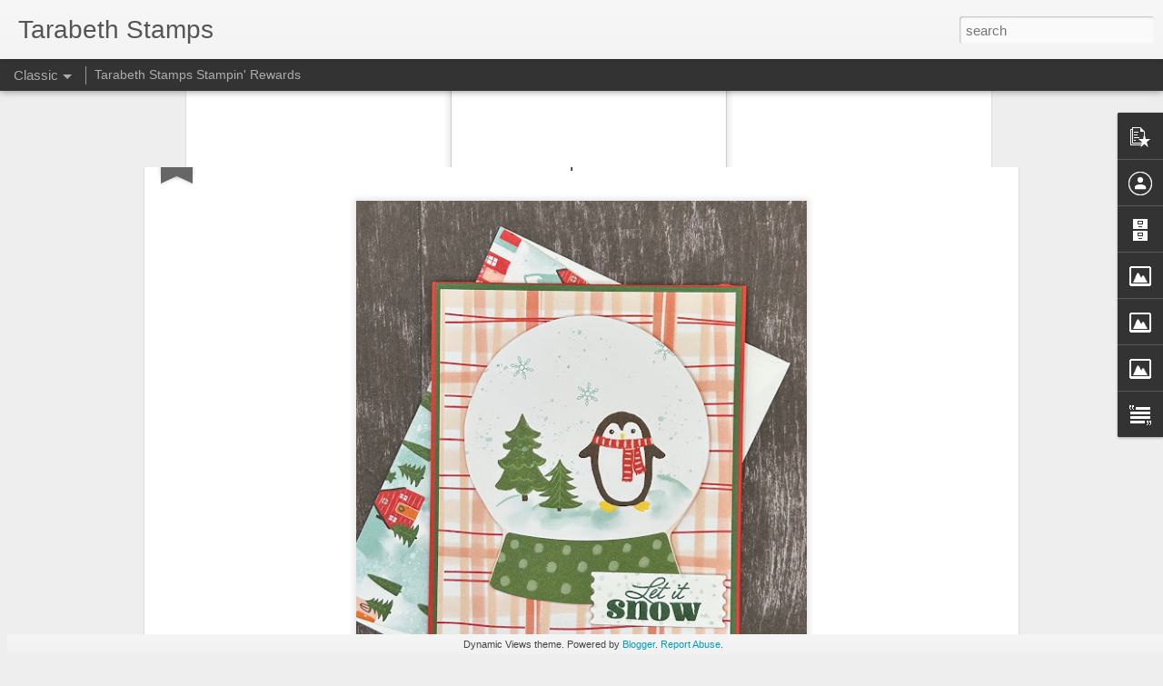

--- FILE ---
content_type: text/javascript; charset=UTF-8
request_url: https://tarabethstamps.blogspot.com/?v=0&action=initial&widgetId=BlogArchive1&responseType=js&xssi_token=AOuZoY72WRF0t6E-zksnw3rwzojAXg3yYg%3A1766670431238
body_size: 415
content:
try {
_WidgetManager._HandleControllerResult('BlogArchive1', 'initial',{'data': [{'url': 'https://tarabethstamps.blogspot.com/2024/12/', 'name': 'December 2024', 'expclass': 'expanded', 'post-count': 11}, {'url': 'https://tarabethstamps.blogspot.com/2024/11/', 'name': 'November 2024', 'expclass': 'collapsed', 'post-count': 13}, {'url': 'https://tarabethstamps.blogspot.com/2024/10/', 'name': 'October 2024', 'expclass': 'collapsed', 'post-count': 12}, {'url': 'https://tarabethstamps.blogspot.com/2024/09/', 'name': 'September 2024', 'expclass': 'collapsed', 'post-count': 13}, {'url': 'https://tarabethstamps.blogspot.com/2024/08/', 'name': 'August 2024', 'expclass': 'collapsed', 'post-count': 12}, {'url': 'https://tarabethstamps.blogspot.com/2024/07/', 'name': 'July 2024', 'expclass': 'collapsed', 'post-count': 11}, {'url': 'https://tarabethstamps.blogspot.com/2024/06/', 'name': 'June 2024', 'expclass': 'collapsed', 'post-count': 12}, {'url': 'https://tarabethstamps.blogspot.com/2024/05/', 'name': 'May 2024', 'expclass': 'collapsed', 'post-count': 12}, {'url': 'https://tarabethstamps.blogspot.com/2024/04/', 'name': 'April 2024', 'expclass': 'collapsed', 'post-count': 23}, {'url': 'https://tarabethstamps.blogspot.com/2024/03/', 'name': 'March 2024', 'expclass': 'collapsed', 'post-count': 18}, {'url': 'https://tarabethstamps.blogspot.com/2024/02/', 'name': 'February 2024', 'expclass': 'collapsed', 'post-count': 26}, {'url': 'https://tarabethstamps.blogspot.com/2024/01/', 'name': 'January 2024', 'expclass': 'collapsed', 'post-count': 23}, {'url': 'https://tarabethstamps.blogspot.com/2023/12/', 'name': 'December 2023', 'expclass': 'collapsed', 'post-count': 20}, {'url': 'https://tarabethstamps.blogspot.com/2023/11/', 'name': 'November 2023', 'expclass': 'collapsed', 'post-count': 28}, {'url': 'https://tarabethstamps.blogspot.com/2023/10/', 'name': 'October 2023', 'expclass': 'collapsed', 'post-count': 25}, {'url': 'https://tarabethstamps.blogspot.com/2023/09/', 'name': 'September 2023', 'expclass': 'collapsed', 'post-count': 23}, {'url': 'https://tarabethstamps.blogspot.com/2023/08/', 'name': 'August 2023', 'expclass': 'collapsed', 'post-count': 23}, {'url': 'https://tarabethstamps.blogspot.com/2023/07/', 'name': 'July 2023', 'expclass': 'collapsed', 'post-count': 24}, {'url': 'https://tarabethstamps.blogspot.com/2023/06/', 'name': 'June 2023', 'expclass': 'collapsed', 'post-count': 20}, {'url': 'https://tarabethstamps.blogspot.com/2023/05/', 'name': 'May 2023', 'expclass': 'collapsed', 'post-count': 19}, {'url': 'https://tarabethstamps.blogspot.com/2023/04/', 'name': 'April 2023', 'expclass': 'collapsed', 'post-count': 24}, {'url': 'https://tarabethstamps.blogspot.com/2023/03/', 'name': 'March 2023', 'expclass': 'collapsed', 'post-count': 28}, {'url': 'https://tarabethstamps.blogspot.com/2023/02/', 'name': 'February 2023', 'expclass': 'collapsed', 'post-count': 25}, {'url': 'https://tarabethstamps.blogspot.com/2023/01/', 'name': 'January 2023', 'expclass': 'collapsed', 'post-count': 29}, {'url': 'https://tarabethstamps.blogspot.com/2022/12/', 'name': 'December 2022', 'expclass': 'collapsed', 'post-count': 21}, {'url': 'https://tarabethstamps.blogspot.com/2022/11/', 'name': 'November 2022', 'expclass': 'collapsed', 'post-count': 27}, {'url': 'https://tarabethstamps.blogspot.com/2022/10/', 'name': 'October 2022', 'expclass': 'collapsed', 'post-count': 20}, {'url': 'https://tarabethstamps.blogspot.com/2022/09/', 'name': 'September 2022', 'expclass': 'collapsed', 'post-count': 19}, {'url': 'https://tarabethstamps.blogspot.com/2022/08/', 'name': 'August 2022', 'expclass': 'collapsed', 'post-count': 19}, {'url': 'https://tarabethstamps.blogspot.com/2022/07/', 'name': 'July 2022', 'expclass': 'collapsed', 'post-count': 20}, {'url': 'https://tarabethstamps.blogspot.com/2022/06/', 'name': 'June 2022', 'expclass': 'collapsed', 'post-count': 24}, {'url': 'https://tarabethstamps.blogspot.com/2022/05/', 'name': 'May 2022', 'expclass': 'collapsed', 'post-count': 19}, {'url': 'https://tarabethstamps.blogspot.com/2022/04/', 'name': 'April 2022', 'expclass': 'collapsed', 'post-count': 18}, {'url': 'https://tarabethstamps.blogspot.com/2022/03/', 'name': 'March 2022', 'expclass': 'collapsed', 'post-count': 26}, {'url': 'https://tarabethstamps.blogspot.com/2022/02/', 'name': 'February 2022', 'expclass': 'collapsed', 'post-count': 17}, {'url': 'https://tarabethstamps.blogspot.com/2022/01/', 'name': 'January 2022', 'expclass': 'collapsed', 'post-count': 23}, {'url': 'https://tarabethstamps.blogspot.com/2021/12/', 'name': 'December 2021', 'expclass': 'collapsed', 'post-count': 24}, {'url': 'https://tarabethstamps.blogspot.com/2021/11/', 'name': 'November 2021', 'expclass': 'collapsed', 'post-count': 28}, {'url': 'https://tarabethstamps.blogspot.com/2021/10/', 'name': 'October 2021', 'expclass': 'collapsed', 'post-count': 24}, {'url': 'https://tarabethstamps.blogspot.com/2021/09/', 'name': 'September 2021', 'expclass': 'collapsed', 'post-count': 25}, {'url': 'https://tarabethstamps.blogspot.com/2021/08/', 'name': 'August 2021', 'expclass': 'collapsed', 'post-count': 18}, {'url': 'https://tarabethstamps.blogspot.com/2021/07/', 'name': 'July 2021', 'expclass': 'collapsed', 'post-count': 23}, {'url': 'https://tarabethstamps.blogspot.com/2021/06/', 'name': 'June 2021', 'expclass': 'collapsed', 'post-count': 24}, {'url': 'https://tarabethstamps.blogspot.com/2021/05/', 'name': 'May 2021', 'expclass': 'collapsed', 'post-count': 17}, {'url': 'https://tarabethstamps.blogspot.com/2021/04/', 'name': 'April 2021', 'expclass': 'collapsed', 'post-count': 21}, {'url': 'https://tarabethstamps.blogspot.com/2021/03/', 'name': 'March 2021', 'expclass': 'collapsed', 'post-count': 23}, {'url': 'https://tarabethstamps.blogspot.com/2021/02/', 'name': 'February 2021', 'expclass': 'collapsed', 'post-count': 23}, {'url': 'https://tarabethstamps.blogspot.com/2021/01/', 'name': 'January 2021', 'expclass': 'collapsed', 'post-count': 23}, {'url': 'https://tarabethstamps.blogspot.com/2020/12/', 'name': 'December 2020', 'expclass': 'collapsed', 'post-count': 27}, {'url': 'https://tarabethstamps.blogspot.com/2020/11/', 'name': 'November 2020', 'expclass': 'collapsed', 'post-count': 25}, {'url': 'https://tarabethstamps.blogspot.com/2020/10/', 'name': 'October 2020', 'expclass': 'collapsed', 'post-count': 31}, {'url': 'https://tarabethstamps.blogspot.com/2020/09/', 'name': 'September 2020', 'expclass': 'collapsed', 'post-count': 30}, {'url': 'https://tarabethstamps.blogspot.com/2020/08/', 'name': 'August 2020', 'expclass': 'collapsed', 'post-count': 20}, {'url': 'https://tarabethstamps.blogspot.com/2020/07/', 'name': 'July 2020', 'expclass': 'collapsed', 'post-count': 15}, {'url': 'https://tarabethstamps.blogspot.com/2020/05/', 'name': 'May 2020', 'expclass': 'collapsed', 'post-count': 5}, {'url': 'https://tarabethstamps.blogspot.com/2019/12/', 'name': 'December 2019', 'expclass': 'collapsed', 'post-count': 1}], 'toggleopen': 'MONTHLY-1733032800000', 'style': 'FLAT', 'title': 'Blog Archive'});
} catch (e) {
  if (typeof log != 'undefined') {
    log('HandleControllerResult failed: ' + e);
  }
}


--- FILE ---
content_type: text/javascript; charset=UTF-8
request_url: https://tarabethstamps.blogspot.com/?v=0&action=initial&widgetId=Image1&responseType=js&xssi_token=AOuZoY72WRF0t6E-zksnw3rwzojAXg3yYg%3A1766670431238
body_size: 78
content:
try {
_WidgetManager._HandleControllerResult('Image1', 'initial',{'title': 'SHOP WITH ME', 'width': 196, 'height': 196, 'sourceUrl': 'https://blogger.googleusercontent.com/img/b/R29vZ2xl/AVvXsEi-Jcp-RmM0k9J1Yj7VR-HeFVPjVUWv18pbvjR8186reaKL_PUdXQRmO3-hpnRTro9gpcpppcGj0k_VFrqOPd3-SzMeT5WYKvf2vCcNhOjPo5tIEuDU4WweUrbPunJBJBWlrcQfYB981Hg/s196/catalog+image.gif', 'caption': 'Current Hostess Code: A7G4PB32', 'link': 'https://www.stampinup.com?demoid\x3d2201983', 'shrinkToFit': true, 'sectionWidth': 252});
} catch (e) {
  if (typeof log != 'undefined') {
    log('HandleControllerResult failed: ' + e);
  }
}


--- FILE ---
content_type: text/javascript; charset=UTF-8
request_url: https://tarabethstamps.blogspot.com/?v=0&action=initial&widgetId=Image3&responseType=js&xssi_token=AOuZoY72WRF0t6E-zksnw3rwzojAXg3yYg%3A1766670431238
body_size: 57
content:
try {
_WidgetManager._HandleControllerResult('Image3', 'initial',{'title': 'Sunday Stamps Top Cup', 'width': 196, 'height': 196, 'sourceUrl': 'https://blogger.googleusercontent.com/img/b/R29vZ2xl/AVvXsEhb5eN8MwuiQKScjOjcb6W6MSDhiWmP7PrlayXMhA8nxS7bmiOIQXHWZwDdDsmri33rF-4c1F2EJJ0wMLOhXb6L7ODOWjAICVr6Yqwqf54Rn7W2h74j9fLbpk-jT2EgNIYca23CAYWbh4w/s1600/Screen+Shot+2021-04-04+at+9.29.47+AM.png', 'caption': '', 'link': '', 'shrinkToFit': true, 'sectionWidth': 196});
} catch (e) {
  if (typeof log != 'undefined') {
    log('HandleControllerResult failed: ' + e);
  }
}


--- FILE ---
content_type: text/javascript; charset=UTF-8
request_url: https://tarabethstamps.blogspot.com/?v=0&action=initial&widgetId=Image3&responseType=js&xssi_token=AOuZoY72WRF0t6E-zksnw3rwzojAXg3yYg%3A1766670431238
body_size: 53
content:
try {
_WidgetManager._HandleControllerResult('Image3', 'initial',{'title': 'Sunday Stamps Top Cup', 'width': 196, 'height': 196, 'sourceUrl': 'https://blogger.googleusercontent.com/img/b/R29vZ2xl/AVvXsEhb5eN8MwuiQKScjOjcb6W6MSDhiWmP7PrlayXMhA8nxS7bmiOIQXHWZwDdDsmri33rF-4c1F2EJJ0wMLOhXb6L7ODOWjAICVr6Yqwqf54Rn7W2h74j9fLbpk-jT2EgNIYca23CAYWbh4w/s1600/Screen+Shot+2021-04-04+at+9.29.47+AM.png', 'caption': '', 'link': '', 'shrinkToFit': true, 'sectionWidth': 196});
} catch (e) {
  if (typeof log != 'undefined') {
    log('HandleControllerResult failed: ' + e);
  }
}


--- FILE ---
content_type: text/javascript; charset=UTF-8
request_url: https://tarabethstamps.blogspot.com/?v=0&action=initial&widgetId=Text1&responseType=js&xssi_token=AOuZoY72WRF0t6E-zksnw3rwzojAXg3yYg%3A1766670431238
body_size: 74
content:
try {
_WidgetManager._HandleControllerResult('Text1', 'initial',{'content': '\x3cspan style\x3d\x22background-color: #f7f8f9; caret-color: rgb(68, 68, 68); color: #444444; font-family: \x26quot;Open Sans\x26quot;, \x26quot;Helvetica Neue\x26quot;, Helvetica, Arial, sans-serif; font-size: 12px;\x22\x3eThe content in this blog is the sole responsibility of Tara Carpenter as an independent Stampin\u2019 Up! demonstrator and the use of and content of classes, services or products offered is not endorsed by Stampin\u2019 Up!  All Stampin\u2019 Up! images are \xa9Stampin\u2019 Up! 2000-2020.\x3c/span\x3e', 'title': 'Disclaimer:'});
} catch (e) {
  if (typeof log != 'undefined') {
    log('HandleControllerResult failed: ' + e);
  }
}


--- FILE ---
content_type: text/javascript; charset=UTF-8
request_url: https://tarabethstamps.blogspot.com/?v=0&action=initial&widgetId=PopularPosts1&responseType=js&xssi_token=AOuZoY72WRF0t6E-zksnw3rwzojAXg3yYg%3A1766670431238
body_size: 1068
content:
try {
_WidgetManager._HandleControllerResult('PopularPosts1', 'initial',{'title': '', 'showSnippets': true, 'showThumbnails': true, 'thumbnailSize': 72, 'showAuthor': true, 'showDate': true, 'posts': [{'id': '2793166417476919875', 'title': 'Stampin\x27 Up Snowy Wonder Let it Snow Card for Happy Inkin\x27 Thursday Blog Hop', 'href': 'https://tarabethstamps.blogspot.com/2024/12/stampin-up-snowy-wonder-let-it-snow.html', 'snippet': 'Happy Friday Eve! Welcome back to another week with the Happy Inkin\x26#39; Thursday Blog Hop. \xa0This week the team was challenged with the them...', 'thumbnail': 'https://blogger.googleusercontent.com/img/b/R29vZ2xl/AVvXsEgwOSWoOti0R4B5gdadyll4ILjnkoNEbW7uy0mc319k6pYMLAkZANv-nmkDUxmiqqh7htxgoth-65jwnZY5RMXfaOQaDCGI382L32c7Oi3LAkpCLhjePMHg6z5uFmBPzfg2SDoJC8NgtMD9xPyM1K0If95F-VN7d-KtL5x7J9fDVxn1ecXBtVQQJaF90tY/s72-w512-c-h640/Stampin\x27%20Up%20Snowy%20Scenes%20Let%20It%20Snow%20Card%20by%20Tarabeth%20Stamps.jpg', 'featuredImage': 'https://blogger.googleusercontent.com/img/b/R29vZ2xl/AVvXsEgwOSWoOti0R4B5gdadyll4ILjnkoNEbW7uy0mc319k6pYMLAkZANv-nmkDUxmiqqh7htxgoth-65jwnZY5RMXfaOQaDCGI382L32c7Oi3LAkpCLhjePMHg6z5uFmBPzfg2SDoJC8NgtMD9xPyM1K0If95F-VN7d-KtL5x7J9fDVxn1ecXBtVQQJaF90tY/w512-h640/Stampin\x27%20Up%20Snowy%20Scenes%20Let%20It%20Snow%20Card%20by%20Tarabeth%20Stamps.jpg'}, {'id': '6343728238539556930', 'title': 'Stampin\x27 Up Lights Aglow Double Easel Fun Fold Season\x27s Greetings Card', 'href': 'https://tarabethstamps.blogspot.com/2022/07/stampin-up-lights-aglow-double-easel.html', 'snippet': 'Today\x26#39;s card features Stampin\x26#39; Up\xa0Lights Aglow Suite \xa0from the new SU July-August Mini Catalog . \xa0This set is featured on the cover ...', 'thumbnail': 'https://blogger.googleusercontent.com/img/b/R29vZ2xl/AVvXsEgaWBYHdDIz_x4NzlKinfdrhTbe_HCq2PMh5lIJVHMyyVF9cfAzHU42we7e9y0S8ZiXFTorNbbJqpIZ9h7pzaXTAxhtwsJWL_07bS9OHs-TNgGMOm7U44a2Y0QNKaUoypCo1PX_S-Q9vlIhSa6bC0blAU6izqxM-abbmFKeATawAog0ARvhVPHuzBPk/s72-w526-c-h640/Stampin\x27%20Up%20Lights%20Aglow%20Easel%20Card%203.jpg', 'featuredImage': 'https://blogger.googleusercontent.com/img/b/R29vZ2xl/AVvXsEgaWBYHdDIz_x4NzlKinfdrhTbe_HCq2PMh5lIJVHMyyVF9cfAzHU42we7e9y0S8ZiXFTorNbbJqpIZ9h7pzaXTAxhtwsJWL_07bS9OHs-TNgGMOm7U44a2Y0QNKaUoypCo1PX_S-Q9vlIhSa6bC0blAU6izqxM-abbmFKeATawAog0ARvhVPHuzBPk/w526-h640/Stampin\x27%20Up%20Lights%20Aglow%20Easel%20Card%203.jpg'}, {'id': '6271794713062523317', 'title': 'Stampin\x27 Up Unbounded Love Delightful Wishes Birthday Double Z Fold Card Video Tutorial', 'href': 'https://tarabethstamps.blogspot.com/2024/12/stampin-up-unbounded-love-delightful.html', 'snippet': '\xa0 Today\x26#39;s card features a sneak peek of a upcoming stamp/die set as well as the coordinating patterned paper. \xa0I created this stunning d...', 'thumbnail': 'https://blogger.googleusercontent.com/img/b/R29vZ2xl/AVvXsEhCyjXpp3Ko7iOevaPYqMz4c3RaUvFug6z0VX_qNNKEiqfTqh1dv3lRZtZIAfeuiCL68LQF8rnH9uWnYFYwtbPY61XfBBtSWaGLCF0tiHYEy_UOLwbxThRGANXEKBCgwgMfL3k3CLj1hrOpNnVWrB6Jk1owf8jV9sIxkmwcQs5iga8oWxJGpNrUjpb4u3U/s72-w640-c-h480/Stampin\x27%20Up%20Unbounded%20Love%20Delightful%20Wishes%20Birthday%20Double%20Z%20Fold%20Card%20by%20Tarabeth%20Stamps.jpg', 'featuredImage': 'https://blogger.googleusercontent.com/img/b/R29vZ2xl/AVvXsEhCyjXpp3Ko7iOevaPYqMz4c3RaUvFug6z0VX_qNNKEiqfTqh1dv3lRZtZIAfeuiCL68LQF8rnH9uWnYFYwtbPY61XfBBtSWaGLCF0tiHYEy_UOLwbxThRGANXEKBCgwgMfL3k3CLj1hrOpNnVWrB6Jk1owf8jV9sIxkmwcQs5iga8oWxJGpNrUjpb4u3U/w640-h480/Stampin\x27%20Up%20Unbounded%20Love%20Delightful%20Wishes%20Birthday%20Double%20Z%20Fold%20Card%20by%20Tarabeth%20Stamps.jpg'}]});
} catch (e) {
  if (typeof log != 'undefined') {
    log('HandleControllerResult failed: ' + e);
  }
}


--- FILE ---
content_type: text/javascript; charset=UTF-8
request_url: https://tarabethstamps.blogspot.com/?v=0&action=initial&widgetId=Image2&responseType=js&xssi_token=AOuZoY72WRF0t6E-zksnw3rwzojAXg3yYg%3A1766670431238
body_size: 63
content:
try {
_WidgetManager._HandleControllerResult('Image2', 'initial',{'title': 'Global Design Project Winner', 'width': 196, 'height': 183, 'sourceUrl': 'https://blogger.googleusercontent.com/img/b/R29vZ2xl/AVvXsEh1ksaU2vnm9J0mdhKWNHt1AqcwDdoZtzqeKROLS80fF9we9T2EKAi00xcy6BXUdckxJ3nU4YLyFNIurlFXiipKoREB8G1cdvh_VVL8XAf_zMd_OVeimAb6DFMR9MNAf-P4oQklnbRZNHk/s1600/Screen+Shot+2021-04-04+at+9.30.41+AM.png', 'caption': '', 'link': '', 'shrinkToFit': true, 'sectionWidth': 196});
} catch (e) {
  if (typeof log != 'undefined') {
    log('HandleControllerResult failed: ' + e);
  }
}


--- FILE ---
content_type: text/javascript; charset=UTF-8
request_url: https://tarabethstamps.blogspot.com/?v=0&action=initial&widgetId=PopularPosts1&responseType=js&xssi_token=AOuZoY72WRF0t6E-zksnw3rwzojAXg3yYg%3A1766670431238
body_size: 1064
content:
try {
_WidgetManager._HandleControllerResult('PopularPosts1', 'initial',{'title': '', 'showSnippets': true, 'showThumbnails': true, 'thumbnailSize': 72, 'showAuthor': true, 'showDate': true, 'posts': [{'id': '2793166417476919875', 'title': 'Stampin\x27 Up Snowy Wonder Let it Snow Card for Happy Inkin\x27 Thursday Blog Hop', 'href': 'https://tarabethstamps.blogspot.com/2024/12/stampin-up-snowy-wonder-let-it-snow.html', 'snippet': 'Happy Friday Eve! Welcome back to another week with the Happy Inkin\x26#39; Thursday Blog Hop. \xa0This week the team was challenged with the them...', 'thumbnail': 'https://blogger.googleusercontent.com/img/b/R29vZ2xl/AVvXsEgwOSWoOti0R4B5gdadyll4ILjnkoNEbW7uy0mc319k6pYMLAkZANv-nmkDUxmiqqh7htxgoth-65jwnZY5RMXfaOQaDCGI382L32c7Oi3LAkpCLhjePMHg6z5uFmBPzfg2SDoJC8NgtMD9xPyM1K0If95F-VN7d-KtL5x7J9fDVxn1ecXBtVQQJaF90tY/s72-w512-c-h640/Stampin\x27%20Up%20Snowy%20Scenes%20Let%20It%20Snow%20Card%20by%20Tarabeth%20Stamps.jpg', 'featuredImage': 'https://blogger.googleusercontent.com/img/b/R29vZ2xl/AVvXsEgwOSWoOti0R4B5gdadyll4ILjnkoNEbW7uy0mc319k6pYMLAkZANv-nmkDUxmiqqh7htxgoth-65jwnZY5RMXfaOQaDCGI382L32c7Oi3LAkpCLhjePMHg6z5uFmBPzfg2SDoJC8NgtMD9xPyM1K0If95F-VN7d-KtL5x7J9fDVxn1ecXBtVQQJaF90tY/w512-h640/Stampin\x27%20Up%20Snowy%20Scenes%20Let%20It%20Snow%20Card%20by%20Tarabeth%20Stamps.jpg'}, {'id': '6343728238539556930', 'title': 'Stampin\x27 Up Lights Aglow Double Easel Fun Fold Season\x27s Greetings Card', 'href': 'https://tarabethstamps.blogspot.com/2022/07/stampin-up-lights-aglow-double-easel.html', 'snippet': 'Today\x26#39;s card features Stampin\x26#39; Up\xa0Lights Aglow Suite \xa0from the new SU July-August Mini Catalog . \xa0This set is featured on the cover ...', 'thumbnail': 'https://blogger.googleusercontent.com/img/b/R29vZ2xl/AVvXsEgaWBYHdDIz_x4NzlKinfdrhTbe_HCq2PMh5lIJVHMyyVF9cfAzHU42we7e9y0S8ZiXFTorNbbJqpIZ9h7pzaXTAxhtwsJWL_07bS9OHs-TNgGMOm7U44a2Y0QNKaUoypCo1PX_S-Q9vlIhSa6bC0blAU6izqxM-abbmFKeATawAog0ARvhVPHuzBPk/s72-w526-c-h640/Stampin\x27%20Up%20Lights%20Aglow%20Easel%20Card%203.jpg', 'featuredImage': 'https://blogger.googleusercontent.com/img/b/R29vZ2xl/AVvXsEgaWBYHdDIz_x4NzlKinfdrhTbe_HCq2PMh5lIJVHMyyVF9cfAzHU42we7e9y0S8ZiXFTorNbbJqpIZ9h7pzaXTAxhtwsJWL_07bS9OHs-TNgGMOm7U44a2Y0QNKaUoypCo1PX_S-Q9vlIhSa6bC0blAU6izqxM-abbmFKeATawAog0ARvhVPHuzBPk/w526-h640/Stampin\x27%20Up%20Lights%20Aglow%20Easel%20Card%203.jpg'}, {'id': '6271794713062523317', 'title': 'Stampin\x27 Up Unbounded Love Delightful Wishes Birthday Double Z Fold Card Video Tutorial', 'href': 'https://tarabethstamps.blogspot.com/2024/12/stampin-up-unbounded-love-delightful.html', 'snippet': '\xa0 Today\x26#39;s card features a sneak peek of a upcoming stamp/die set as well as the coordinating patterned paper. \xa0I created this stunning d...', 'thumbnail': 'https://blogger.googleusercontent.com/img/b/R29vZ2xl/AVvXsEhCyjXpp3Ko7iOevaPYqMz4c3RaUvFug6z0VX_qNNKEiqfTqh1dv3lRZtZIAfeuiCL68LQF8rnH9uWnYFYwtbPY61XfBBtSWaGLCF0tiHYEy_UOLwbxThRGANXEKBCgwgMfL3k3CLj1hrOpNnVWrB6Jk1owf8jV9sIxkmwcQs5iga8oWxJGpNrUjpb4u3U/s72-w640-c-h480/Stampin\x27%20Up%20Unbounded%20Love%20Delightful%20Wishes%20Birthday%20Double%20Z%20Fold%20Card%20by%20Tarabeth%20Stamps.jpg', 'featuredImage': 'https://blogger.googleusercontent.com/img/b/R29vZ2xl/AVvXsEhCyjXpp3Ko7iOevaPYqMz4c3RaUvFug6z0VX_qNNKEiqfTqh1dv3lRZtZIAfeuiCL68LQF8rnH9uWnYFYwtbPY61XfBBtSWaGLCF0tiHYEy_UOLwbxThRGANXEKBCgwgMfL3k3CLj1hrOpNnVWrB6Jk1owf8jV9sIxkmwcQs5iga8oWxJGpNrUjpb4u3U/w640-h480/Stampin\x27%20Up%20Unbounded%20Love%20Delightful%20Wishes%20Birthday%20Double%20Z%20Fold%20Card%20by%20Tarabeth%20Stamps.jpg'}]});
} catch (e) {
  if (typeof log != 'undefined') {
    log('HandleControllerResult failed: ' + e);
  }
}


--- FILE ---
content_type: text/javascript; charset=UTF-8
request_url: https://tarabethstamps.blogspot.com/?v=0&action=initial&widgetId=Image2&responseType=js&xssi_token=AOuZoY72WRF0t6E-zksnw3rwzojAXg3yYg%3A1766670431238
body_size: 59
content:
try {
_WidgetManager._HandleControllerResult('Image2', 'initial',{'title': 'Global Design Project Winner', 'width': 196, 'height': 183, 'sourceUrl': 'https://blogger.googleusercontent.com/img/b/R29vZ2xl/AVvXsEh1ksaU2vnm9J0mdhKWNHt1AqcwDdoZtzqeKROLS80fF9we9T2EKAi00xcy6BXUdckxJ3nU4YLyFNIurlFXiipKoREB8G1cdvh_VVL8XAf_zMd_OVeimAb6DFMR9MNAf-P4oQklnbRZNHk/s1600/Screen+Shot+2021-04-04+at+9.30.41+AM.png', 'caption': '', 'link': '', 'shrinkToFit': true, 'sectionWidth': 196});
} catch (e) {
  if (typeof log != 'undefined') {
    log('HandleControllerResult failed: ' + e);
  }
}


--- FILE ---
content_type: text/javascript; charset=UTF-8
request_url: https://tarabethstamps.blogspot.com/?v=0&action=initial&widgetId=BlogArchive1&responseType=js&xssi_token=AOuZoY72WRF0t6E-zksnw3rwzojAXg3yYg%3A1766670431238
body_size: 336
content:
try {
_WidgetManager._HandleControllerResult('BlogArchive1', 'initial',{'data': [{'url': 'https://tarabethstamps.blogspot.com/2024/12/', 'name': 'December 2024', 'expclass': 'expanded', 'post-count': 11}, {'url': 'https://tarabethstamps.blogspot.com/2024/11/', 'name': 'November 2024', 'expclass': 'collapsed', 'post-count': 13}, {'url': 'https://tarabethstamps.blogspot.com/2024/10/', 'name': 'October 2024', 'expclass': 'collapsed', 'post-count': 12}, {'url': 'https://tarabethstamps.blogspot.com/2024/09/', 'name': 'September 2024', 'expclass': 'collapsed', 'post-count': 13}, {'url': 'https://tarabethstamps.blogspot.com/2024/08/', 'name': 'August 2024', 'expclass': 'collapsed', 'post-count': 12}, {'url': 'https://tarabethstamps.blogspot.com/2024/07/', 'name': 'July 2024', 'expclass': 'collapsed', 'post-count': 11}, {'url': 'https://tarabethstamps.blogspot.com/2024/06/', 'name': 'June 2024', 'expclass': 'collapsed', 'post-count': 12}, {'url': 'https://tarabethstamps.blogspot.com/2024/05/', 'name': 'May 2024', 'expclass': 'collapsed', 'post-count': 12}, {'url': 'https://tarabethstamps.blogspot.com/2024/04/', 'name': 'April 2024', 'expclass': 'collapsed', 'post-count': 23}, {'url': 'https://tarabethstamps.blogspot.com/2024/03/', 'name': 'March 2024', 'expclass': 'collapsed', 'post-count': 18}, {'url': 'https://tarabethstamps.blogspot.com/2024/02/', 'name': 'February 2024', 'expclass': 'collapsed', 'post-count': 26}, {'url': 'https://tarabethstamps.blogspot.com/2024/01/', 'name': 'January 2024', 'expclass': 'collapsed', 'post-count': 23}, {'url': 'https://tarabethstamps.blogspot.com/2023/12/', 'name': 'December 2023', 'expclass': 'collapsed', 'post-count': 20}, {'url': 'https://tarabethstamps.blogspot.com/2023/11/', 'name': 'November 2023', 'expclass': 'collapsed', 'post-count': 28}, {'url': 'https://tarabethstamps.blogspot.com/2023/10/', 'name': 'October 2023', 'expclass': 'collapsed', 'post-count': 25}, {'url': 'https://tarabethstamps.blogspot.com/2023/09/', 'name': 'September 2023', 'expclass': 'collapsed', 'post-count': 23}, {'url': 'https://tarabethstamps.blogspot.com/2023/08/', 'name': 'August 2023', 'expclass': 'collapsed', 'post-count': 23}, {'url': 'https://tarabethstamps.blogspot.com/2023/07/', 'name': 'July 2023', 'expclass': 'collapsed', 'post-count': 24}, {'url': 'https://tarabethstamps.blogspot.com/2023/06/', 'name': 'June 2023', 'expclass': 'collapsed', 'post-count': 20}, {'url': 'https://tarabethstamps.blogspot.com/2023/05/', 'name': 'May 2023', 'expclass': 'collapsed', 'post-count': 19}, {'url': 'https://tarabethstamps.blogspot.com/2023/04/', 'name': 'April 2023', 'expclass': 'collapsed', 'post-count': 24}, {'url': 'https://tarabethstamps.blogspot.com/2023/03/', 'name': 'March 2023', 'expclass': 'collapsed', 'post-count': 28}, {'url': 'https://tarabethstamps.blogspot.com/2023/02/', 'name': 'February 2023', 'expclass': 'collapsed', 'post-count': 25}, {'url': 'https://tarabethstamps.blogspot.com/2023/01/', 'name': 'January 2023', 'expclass': 'collapsed', 'post-count': 29}, {'url': 'https://tarabethstamps.blogspot.com/2022/12/', 'name': 'December 2022', 'expclass': 'collapsed', 'post-count': 21}, {'url': 'https://tarabethstamps.blogspot.com/2022/11/', 'name': 'November 2022', 'expclass': 'collapsed', 'post-count': 27}, {'url': 'https://tarabethstamps.blogspot.com/2022/10/', 'name': 'October 2022', 'expclass': 'collapsed', 'post-count': 20}, {'url': 'https://tarabethstamps.blogspot.com/2022/09/', 'name': 'September 2022', 'expclass': 'collapsed', 'post-count': 19}, {'url': 'https://tarabethstamps.blogspot.com/2022/08/', 'name': 'August 2022', 'expclass': 'collapsed', 'post-count': 19}, {'url': 'https://tarabethstamps.blogspot.com/2022/07/', 'name': 'July 2022', 'expclass': 'collapsed', 'post-count': 20}, {'url': 'https://tarabethstamps.blogspot.com/2022/06/', 'name': 'June 2022', 'expclass': 'collapsed', 'post-count': 24}, {'url': 'https://tarabethstamps.blogspot.com/2022/05/', 'name': 'May 2022', 'expclass': 'collapsed', 'post-count': 19}, {'url': 'https://tarabethstamps.blogspot.com/2022/04/', 'name': 'April 2022', 'expclass': 'collapsed', 'post-count': 18}, {'url': 'https://tarabethstamps.blogspot.com/2022/03/', 'name': 'March 2022', 'expclass': 'collapsed', 'post-count': 26}, {'url': 'https://tarabethstamps.blogspot.com/2022/02/', 'name': 'February 2022', 'expclass': 'collapsed', 'post-count': 17}, {'url': 'https://tarabethstamps.blogspot.com/2022/01/', 'name': 'January 2022', 'expclass': 'collapsed', 'post-count': 23}, {'url': 'https://tarabethstamps.blogspot.com/2021/12/', 'name': 'December 2021', 'expclass': 'collapsed', 'post-count': 24}, {'url': 'https://tarabethstamps.blogspot.com/2021/11/', 'name': 'November 2021', 'expclass': 'collapsed', 'post-count': 28}, {'url': 'https://tarabethstamps.blogspot.com/2021/10/', 'name': 'October 2021', 'expclass': 'collapsed', 'post-count': 24}, {'url': 'https://tarabethstamps.blogspot.com/2021/09/', 'name': 'September 2021', 'expclass': 'collapsed', 'post-count': 25}, {'url': 'https://tarabethstamps.blogspot.com/2021/08/', 'name': 'August 2021', 'expclass': 'collapsed', 'post-count': 18}, {'url': 'https://tarabethstamps.blogspot.com/2021/07/', 'name': 'July 2021', 'expclass': 'collapsed', 'post-count': 23}, {'url': 'https://tarabethstamps.blogspot.com/2021/06/', 'name': 'June 2021', 'expclass': 'collapsed', 'post-count': 24}, {'url': 'https://tarabethstamps.blogspot.com/2021/05/', 'name': 'May 2021', 'expclass': 'collapsed', 'post-count': 17}, {'url': 'https://tarabethstamps.blogspot.com/2021/04/', 'name': 'April 2021', 'expclass': 'collapsed', 'post-count': 21}, {'url': 'https://tarabethstamps.blogspot.com/2021/03/', 'name': 'March 2021', 'expclass': 'collapsed', 'post-count': 23}, {'url': 'https://tarabethstamps.blogspot.com/2021/02/', 'name': 'February 2021', 'expclass': 'collapsed', 'post-count': 23}, {'url': 'https://tarabethstamps.blogspot.com/2021/01/', 'name': 'January 2021', 'expclass': 'collapsed', 'post-count': 23}, {'url': 'https://tarabethstamps.blogspot.com/2020/12/', 'name': 'December 2020', 'expclass': 'collapsed', 'post-count': 27}, {'url': 'https://tarabethstamps.blogspot.com/2020/11/', 'name': 'November 2020', 'expclass': 'collapsed', 'post-count': 25}, {'url': 'https://tarabethstamps.blogspot.com/2020/10/', 'name': 'October 2020', 'expclass': 'collapsed', 'post-count': 31}, {'url': 'https://tarabethstamps.blogspot.com/2020/09/', 'name': 'September 2020', 'expclass': 'collapsed', 'post-count': 30}, {'url': 'https://tarabethstamps.blogspot.com/2020/08/', 'name': 'August 2020', 'expclass': 'collapsed', 'post-count': 20}, {'url': 'https://tarabethstamps.blogspot.com/2020/07/', 'name': 'July 2020', 'expclass': 'collapsed', 'post-count': 15}, {'url': 'https://tarabethstamps.blogspot.com/2020/05/', 'name': 'May 2020', 'expclass': 'collapsed', 'post-count': 5}, {'url': 'https://tarabethstamps.blogspot.com/2019/12/', 'name': 'December 2019', 'expclass': 'collapsed', 'post-count': 1}], 'toggleopen': 'MONTHLY-1733032800000', 'style': 'FLAT', 'title': 'Blog Archive'});
} catch (e) {
  if (typeof log != 'undefined') {
    log('HandleControllerResult failed: ' + e);
  }
}


--- FILE ---
content_type: text/javascript; charset=UTF-8
request_url: https://tarabethstamps.blogspot.com/?v=0&action=initial&widgetId=Image1&responseType=js&xssi_token=AOuZoY72WRF0t6E-zksnw3rwzojAXg3yYg%3A1766670431238
body_size: 82
content:
try {
_WidgetManager._HandleControllerResult('Image1', 'initial',{'title': 'SHOP WITH ME', 'width': 196, 'height': 196, 'sourceUrl': 'https://blogger.googleusercontent.com/img/b/R29vZ2xl/AVvXsEi-Jcp-RmM0k9J1Yj7VR-HeFVPjVUWv18pbvjR8186reaKL_PUdXQRmO3-hpnRTro9gpcpppcGj0k_VFrqOPd3-SzMeT5WYKvf2vCcNhOjPo5tIEuDU4WweUrbPunJBJBWlrcQfYB981Hg/s196/catalog+image.gif', 'caption': 'Current Hostess Code: A7G4PB32', 'link': 'https://www.stampinup.com?demoid\x3d2201983', 'shrinkToFit': true, 'sectionWidth': 252});
} catch (e) {
  if (typeof log != 'undefined') {
    log('HandleControllerResult failed: ' + e);
  }
}


--- FILE ---
content_type: text/javascript; charset=UTF-8
request_url: https://tarabethstamps.blogspot.com/?v=0&action=initial&widgetId=Text1&responseType=js&xssi_token=AOuZoY72WRF0t6E-zksnw3rwzojAXg3yYg%3A1766670431238
body_size: 70
content:
try {
_WidgetManager._HandleControllerResult('Text1', 'initial',{'content': '\x3cspan style\x3d\x22background-color: #f7f8f9; caret-color: rgb(68, 68, 68); color: #444444; font-family: \x26quot;Open Sans\x26quot;, \x26quot;Helvetica Neue\x26quot;, Helvetica, Arial, sans-serif; font-size: 12px;\x22\x3eThe content in this blog is the sole responsibility of Tara Carpenter as an independent Stampin\u2019 Up! demonstrator and the use of and content of classes, services or products offered is not endorsed by Stampin\u2019 Up!  All Stampin\u2019 Up! images are \xa9Stampin\u2019 Up! 2000-2020.\x3c/span\x3e', 'title': 'Disclaimer:'});
} catch (e) {
  if (typeof log != 'undefined') {
    log('HandleControllerResult failed: ' + e);
  }
}
